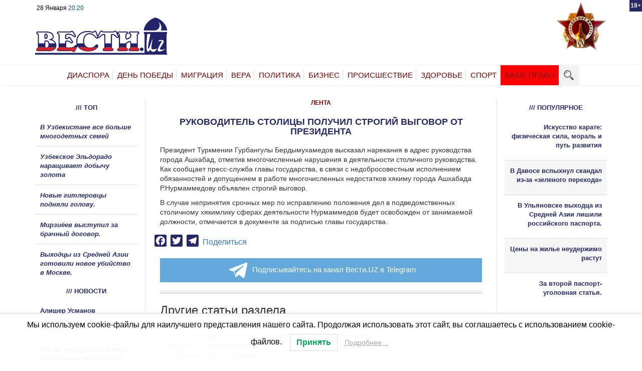

--- FILE ---
content_type: text/html; charset=UTF-8
request_url: https://vesti.uz/rukovoditel-stolitsy-poluchil-strogij-vygovor-ot-prezidenta/
body_size: 20690
content:
<!DOCTYPE html><html dir="ltr" lang="ru-RU" class="no-js"><head><meta charset="utf-8"><meta http-equiv="X-UA-Compatible" content="IE=edge"><meta name="viewport" content="width=device-width, initial-scale=1"><style type='text/css'></style><title>Новости Узбекистана, России, Казахстана, Украины, Белоруссии &#8212; Вести.UZРуководитель столицы получил строгий выговор от Президента | Новости Узбекистана, России, Казахстана, Украины, Белоруссии - Вести.UZ</title><meta name="zen-verification" content="GkhYbdJx27D1CdcVcHXsQHxZhq451qy0qP3FgKZSXTd2aJgyEXJSrx4yocJaZZTR" /><link rel="icon" href ="https://vesti.uz/wp-content/themes/vesti/favicon.svg" type= "image/svg" ><link rel="shortcut icon" href ="https://vesti.uz/wp-content/themes/vesti/favicon.svg" typ e="image/svg" > <!--[if lt IE 9]> <script src="https://oss.maxcdn.com/html5shiv/3.7.3/html5shiv.min.js"></script> <script src="https://oss.maxcdn.com/respond/1.4.2/respond.min.js"></script> <![endif]--><meta name="description" content="Президент Туркмении Гурбангулы Бердымухамедов высказал нарекания в адрес руководства города Ашхабад, отметив многочисленные нарушения в деятельности столичного руководства. Как сообщает пресс-служба главы государства, в связи с недобросовестным исполнением обязанностей и допущением в работе многочисленных недостатков хякиму города Ашхабада Р.Нурмаммедову объявлен строгий выговор. В случае непринятия срочных мер по исправлению положения дел в подведомственных столичному хякимлику" /><meta name="robots" content="max-snippet:-1, max-image-preview:large, max-video-preview:-1" /><meta name="author" content="Administrator"/><link rel="canonical" href="https://vesti.uz/rukovoditel-stolitsy-poluchil-strogij-vygovor-ot-prezidenta/" /><meta name="generator" content="All in One SEO (AIOSEO) 4.8.1.1" /> <script type="application/ld+json" class="aioseo-schema">{"@context":"https:\/\/schema.org","@graph":[{"@type":"Article","@id":"https:\/\/vesti.uz\/rukovoditel-stolitsy-poluchil-strogij-vygovor-ot-prezidenta\/#article","name":"\u0420\u0443\u043a\u043e\u0432\u043e\u0434\u0438\u0442\u0435\u043b\u044c \u0441\u0442\u043e\u043b\u0438\u0446\u044b \u043f\u043e\u043b\u0443\u0447\u0438\u043b \u0441\u0442\u0440\u043e\u0433\u0438\u0439 \u0432\u044b\u0433\u043e\u0432\u043e\u0440 \u043e\u0442 \u041f\u0440\u0435\u0437\u0438\u0434\u0435\u043d\u0442\u0430 | \u041d\u043e\u0432\u043e\u0441\u0442\u0438 \u0423\u0437\u0431\u0435\u043a\u0438\u0441\u0442\u0430\u043d\u0430, \u0420\u043e\u0441\u0441\u0438\u0438, \u041a\u0430\u0437\u0430\u0445\u0441\u0442\u0430\u043d\u0430, \u0423\u043a\u0440\u0430\u0438\u043d\u044b, \u0411\u0435\u043b\u043e\u0440\u0443\u0441\u0441\u0438\u0438 - \u0412\u0435\u0441\u0442\u0438.UZ","headline":"\u0420\u0443\u043a\u043e\u0432\u043e\u0434\u0438\u0442\u0435\u043b\u044c \u0441\u0442\u043e\u043b\u0438\u0446\u044b \u043f\u043e\u043b\u0443\u0447\u0438\u043b \u0441\u0442\u0440\u043e\u0433\u0438\u0439 \u0432\u044b\u0433\u043e\u0432\u043e\u0440 \u043e\u0442 \u041f\u0440\u0435\u0437\u0438\u0434\u0435\u043d\u0442\u0430","author":{"@id":"https:\/\/vesti.uz\/author\/vbanews\/#author"},"publisher":{"@id":"https:\/\/vesti.uz\/#organization"},"image":{"@type":"ImageObject","url":"https:\/\/vesti.uz\/wp-content\/uploads\/2020\/12\/logo.svg","@id":"https:\/\/vesti.uz\/#articleImage","width":3024,"height":847},"datePublished":"2015-01-15T12:15:38+05:00","dateModified":"2015-01-15T12:15:38+05:00","inLanguage":"ru-RU","mainEntityOfPage":{"@id":"https:\/\/vesti.uz\/rukovoditel-stolitsy-poluchil-strogij-vygovor-ot-prezidenta\/#webpage"},"isPartOf":{"@id":"https:\/\/vesti.uz\/rukovoditel-stolitsy-poluchil-strogij-vygovor-ot-prezidenta\/#webpage"},"articleSection":"\u041b\u0415\u041d\u0422\u0410"},{"@type":"BreadcrumbList","@id":"https:\/\/vesti.uz\/rukovoditel-stolitsy-poluchil-strogij-vygovor-ot-prezidenta\/#breadcrumblist","itemListElement":[{"@type":"ListItem","@id":"https:\/\/vesti.uz\/#listItem","position":1,"name":"\u0413\u043b\u0430\u0432\u043d\u0430\u044f \u0441\u0442\u0440\u0430\u043d\u0438\u0446\u0430","item":"https:\/\/vesti.uz\/","nextItem":{"@type":"ListItem","@id":"https:\/\/vesti.uz\/rukovoditel-stolitsy-poluchil-strogij-vygovor-ot-prezidenta\/#listItem","name":"\u0420\u0443\u043a\u043e\u0432\u043e\u0434\u0438\u0442\u0435\u043b\u044c \u0441\u0442\u043e\u043b\u0438\u0446\u044b \u043f\u043e\u043b\u0443\u0447\u0438\u043b \u0441\u0442\u0440\u043e\u0433\u0438\u0439 \u0432\u044b\u0433\u043e\u0432\u043e\u0440 \u043e\u0442 \u041f\u0440\u0435\u0437\u0438\u0434\u0435\u043d\u0442\u0430"}},{"@type":"ListItem","@id":"https:\/\/vesti.uz\/rukovoditel-stolitsy-poluchil-strogij-vygovor-ot-prezidenta\/#listItem","position":2,"name":"\u0420\u0443\u043a\u043e\u0432\u043e\u0434\u0438\u0442\u0435\u043b\u044c \u0441\u0442\u043e\u043b\u0438\u0446\u044b \u043f\u043e\u043b\u0443\u0447\u0438\u043b \u0441\u0442\u0440\u043e\u0433\u0438\u0439 \u0432\u044b\u0433\u043e\u0432\u043e\u0440 \u043e\u0442 \u041f\u0440\u0435\u0437\u0438\u0434\u0435\u043d\u0442\u0430","previousItem":{"@type":"ListItem","@id":"https:\/\/vesti.uz\/#listItem","name":"\u0413\u043b\u0430\u0432\u043d\u0430\u044f \u0441\u0442\u0440\u0430\u043d\u0438\u0446\u0430"}}]},{"@type":"Organization","@id":"https:\/\/vesti.uz\/#organization","name":"Vesti.UZ","url":"https:\/\/vesti.uz\/","logo":{"@type":"ImageObject","url":"https:\/\/vesti.uz\/wp-content\/uploads\/2020\/12\/logo.svg","@id":"https:\/\/vesti.uz\/rukovoditel-stolitsy-poluchil-strogij-vygovor-ot-prezidenta\/#organizationLogo","width":3024,"height":847},"image":{"@id":"https:\/\/vesti.uz\/rukovoditel-stolitsy-poluchil-strogij-vygovor-ot-prezidenta\/#organizationLogo"}},{"@type":"Person","@id":"https:\/\/vesti.uz\/author\/vbanews\/#author","url":"https:\/\/vesti.uz\/author\/vbanews\/","name":"Administrator","image":{"@type":"ImageObject","@id":"https:\/\/vesti.uz\/rukovoditel-stolitsy-poluchil-strogij-vygovor-ot-prezidenta\/#authorImage","url":"https:\/\/secure.gravatar.com\/avatar\/f57eebae0d9282e9b21d58a4364085c55a67da182b13ac4ccb896492dd9824ef?s=96&d=mm&r=g","width":96,"height":96,"caption":"Administrator"}},{"@type":"WebPage","@id":"https:\/\/vesti.uz\/rukovoditel-stolitsy-poluchil-strogij-vygovor-ot-prezidenta\/#webpage","url":"https:\/\/vesti.uz\/rukovoditel-stolitsy-poluchil-strogij-vygovor-ot-prezidenta\/","name":"\u0420\u0443\u043a\u043e\u0432\u043e\u0434\u0438\u0442\u0435\u043b\u044c \u0441\u0442\u043e\u043b\u0438\u0446\u044b \u043f\u043e\u043b\u0443\u0447\u0438\u043b \u0441\u0442\u0440\u043e\u0433\u0438\u0439 \u0432\u044b\u0433\u043e\u0432\u043e\u0440 \u043e\u0442 \u041f\u0440\u0435\u0437\u0438\u0434\u0435\u043d\u0442\u0430 | \u041d\u043e\u0432\u043e\u0441\u0442\u0438 \u0423\u0437\u0431\u0435\u043a\u0438\u0441\u0442\u0430\u043d\u0430, \u0420\u043e\u0441\u0441\u0438\u0438, \u041a\u0430\u0437\u0430\u0445\u0441\u0442\u0430\u043d\u0430, \u0423\u043a\u0440\u0430\u0438\u043d\u044b, \u0411\u0435\u043b\u043e\u0440\u0443\u0441\u0441\u0438\u0438 - \u0412\u0435\u0441\u0442\u0438.UZ","description":"\u041f\u0440\u0435\u0437\u0438\u0434\u0435\u043d\u0442 \u0422\u0443\u0440\u043a\u043c\u0435\u043d\u0438\u0438 \u0413\u0443\u0440\u0431\u0430\u043d\u0433\u0443\u043b\u044b \u0411\u0435\u0440\u0434\u044b\u043c\u0443\u0445\u0430\u043c\u0435\u0434\u043e\u0432 \u0432\u044b\u0441\u043a\u0430\u0437\u0430\u043b \u043d\u0430\u0440\u0435\u043a\u0430\u043d\u0438\u044f \u0432 \u0430\u0434\u0440\u0435\u0441 \u0440\u0443\u043a\u043e\u0432\u043e\u0434\u0441\u0442\u0432\u0430 \u0433\u043e\u0440\u043e\u0434\u0430 \u0410\u0448\u0445\u0430\u0431\u0430\u0434, \u043e\u0442\u043c\u0435\u0442\u0438\u0432 \u043c\u043d\u043e\u0433\u043e\u0447\u0438\u0441\u043b\u0435\u043d\u043d\u044b\u0435 \u043d\u0430\u0440\u0443\u0448\u0435\u043d\u0438\u044f \u0432 \u0434\u0435\u044f\u0442\u0435\u043b\u044c\u043d\u043e\u0441\u0442\u0438 \u0441\u0442\u043e\u043b\u0438\u0447\u043d\u043e\u0433\u043e \u0440\u0443\u043a\u043e\u0432\u043e\u0434\u0441\u0442\u0432\u0430. \u041a\u0430\u043a \u0441\u043e\u043e\u0431\u0449\u0430\u0435\u0442 \u043f\u0440\u0435\u0441\u0441-\u0441\u043b\u0443\u0436\u0431\u0430 \u0433\u043b\u0430\u0432\u044b \u0433\u043e\u0441\u0443\u0434\u0430\u0440\u0441\u0442\u0432\u0430, \u0432 \u0441\u0432\u044f\u0437\u0438 \u0441 \u043d\u0435\u0434\u043e\u0431\u0440\u043e\u0441\u043e\u0432\u0435\u0441\u0442\u043d\u044b\u043c \u0438\u0441\u043f\u043e\u043b\u043d\u0435\u043d\u0438\u0435\u043c \u043e\u0431\u044f\u0437\u0430\u043d\u043d\u043e\u0441\u0442\u0435\u0439 \u0438 \u0434\u043e\u043f\u0443\u0449\u0435\u043d\u0438\u0435\u043c \u0432 \u0440\u0430\u0431\u043e\u0442\u0435 \u043c\u043d\u043e\u0433\u043e\u0447\u0438\u0441\u043b\u0435\u043d\u043d\u044b\u0445 \u043d\u0435\u0434\u043e\u0441\u0442\u0430\u0442\u043a\u043e\u0432 \u0445\u044f\u043a\u0438\u043c\u0443 \u0433\u043e\u0440\u043e\u0434\u0430 \u0410\u0448\u0445\u0430\u0431\u0430\u0434\u0430 \u0420.\u041d\u0443\u0440\u043c\u0430\u043c\u043c\u0435\u0434\u043e\u0432\u0443 \u043e\u0431\u044a\u044f\u0432\u043b\u0435\u043d \u0441\u0442\u0440\u043e\u0433\u0438\u0439 \u0432\u044b\u0433\u043e\u0432\u043e\u0440. \u0412 \u0441\u043b\u0443\u0447\u0430\u0435 \u043d\u0435\u043f\u0440\u0438\u043d\u044f\u0442\u0438\u044f \u0441\u0440\u043e\u0447\u043d\u044b\u0445 \u043c\u0435\u0440 \u043f\u043e \u0438\u0441\u043f\u0440\u0430\u0432\u043b\u0435\u043d\u0438\u044e \u043f\u043e\u043b\u043e\u0436\u0435\u043d\u0438\u044f \u0434\u0435\u043b \u0432 \u043f\u043e\u0434\u0432\u0435\u0434\u043e\u043c\u0441\u0442\u0432\u0435\u043d\u043d\u044b\u0445 \u0441\u0442\u043e\u043b\u0438\u0447\u043d\u043e\u043c\u0443 \u0445\u044f\u043a\u0438\u043c\u043b\u0438\u043a\u0443","inLanguage":"ru-RU","isPartOf":{"@id":"https:\/\/vesti.uz\/#website"},"breadcrumb":{"@id":"https:\/\/vesti.uz\/rukovoditel-stolitsy-poluchil-strogij-vygovor-ot-prezidenta\/#breadcrumblist"},"author":{"@id":"https:\/\/vesti.uz\/author\/vbanews\/#author"},"creator":{"@id":"https:\/\/vesti.uz\/author\/vbanews\/#author"},"datePublished":"2015-01-15T12:15:38+05:00","dateModified":"2015-01-15T12:15:38+05:00"},{"@type":"WebSite","@id":"https:\/\/vesti.uz\/#website","url":"https:\/\/vesti.uz\/","name":"\u041d\u043e\u0432\u043e\u0441\u0442\u0438 \u0423\u0437\u0431\u0435\u043a\u0438\u0441\u0442\u0430\u043d\u0430, \u0420\u043e\u0441\u0441\u0438\u0438, \u041a\u0430\u0437\u0430\u0445\u0441\u0442\u0430\u043d\u0430, \u0423\u043a\u0440\u0430\u0438\u043d\u044b, \u0411\u0435\u043b\u043e\u0440\u0443\u0441\u0441\u0438\u0438 - \u0412\u0435\u0441\u0442\u0438.UZ","inLanguage":"ru-RU","publisher":{"@id":"https:\/\/vesti.uz\/#organization"}}]}</script> <meta property="og:title" content="Руководитель столицы получил строгий выговор от Президента"/><meta property="og:description" content="Президент Туркмении Гурбангулы Бердымухамедов высказал нарекания в адрес руководства"/><meta property="og:url" content="https://vesti.uz/rukovoditel-stolitsy-poluchil-strogij-vygovor-ot-prezidenta/"/><meta property="og:type" content="article"/><meta property="og:article:published_time" content="2015-01-15 12:15:38"/><meta property="og:article:modified_time" content="2015-01-15 12:15:38"/><meta name="twitter:card" content="summary"><meta name="twitter:title" content="Руководитель столицы получил строгий выговор от Президента"/><meta name="twitter:description" content="Президент Туркмении Гурбангулы Бердымухамедов высказал нарекания в адрес руководства"/><meta name="author" content="Administrator"/><link rel='dns-prefetch' href='//widget.retell.cc' /><link rel='dns-prefetch' href='//static.addtoany.com' /><link rel='dns-prefetch' href='//secure.gravatar.com' /><link rel='dns-prefetch' href='//stats.wp.com' /><link rel='dns-prefetch' href='//v0.wordpress.com' /><link rel="alternate" type="application/rss+xml" title="Новости Узбекистана, России, Казахстана, Украины, Белоруссии - Вести.UZ &raquo; Лента комментариев к &laquo;Руководитель столицы получил строгий выговор от Президента&raquo;" href="https://vesti.uz/rukovoditel-stolitsy-poluchil-strogij-vygovor-ot-prezidenta/feed/" /><link rel="alternate" title="oEmbed (JSON)" type="application/json+oembed" href="https://vesti.uz/wp-json/oembed/1.0/embed?url=https%3A%2F%2Fvesti.uz%2Frukovoditel-stolitsy-poluchil-strogij-vygovor-ot-prezidenta%2F" /><link rel="alternate" title="oEmbed (XML)" type="text/xml+oembed" href="https://vesti.uz/wp-json/oembed/1.0/embed?url=https%3A%2F%2Fvesti.uz%2Frukovoditel-stolitsy-poluchil-strogij-vygovor-ot-prezidenta%2F&#038;format=xml" /> <script id="vesti-ready">window.advanced_ads_ready=function(e,a){a=a||"complete";var d=function(e){return"interactive"===a?"loading"!==e:"complete"===e};d(document.readyState)?e():document.addEventListener("readystatechange",(function(a){d(a.target.readyState)&&e()}),{once:"interactive"===a})},window.advanced_ads_ready_queue=window.advanced_ads_ready_queue||[];</script> <style id='wp-img-auto-sizes-contain-inline-css' type='text/css'>img:is([sizes=auto i],[sizes^="auto," i]){contain-intrinsic-size:3000px 1500px}
/*# sourceURL=wp-img-auto-sizes-contain-inline-css */</style><style id='wp-block-library-inline-css' type='text/css'>:root{--wp-block-synced-color:#7a00df;--wp-block-synced-color--rgb:122,0,223;--wp-bound-block-color:var(--wp-block-synced-color);--wp-editor-canvas-background:#ddd;--wp-admin-theme-color:#007cba;--wp-admin-theme-color--rgb:0,124,186;--wp-admin-theme-color-darker-10:#006ba1;--wp-admin-theme-color-darker-10--rgb:0,107,160.5;--wp-admin-theme-color-darker-20:#005a87;--wp-admin-theme-color-darker-20--rgb:0,90,135;--wp-admin-border-width-focus:2px}@media (min-resolution:192dpi){:root{--wp-admin-border-width-focus:1.5px}}.wp-element-button{cursor:pointer}:root .has-very-light-gray-background-color{background-color:#eee}:root .has-very-dark-gray-background-color{background-color:#313131}:root .has-very-light-gray-color{color:#eee}:root .has-very-dark-gray-color{color:#313131}:root .has-vivid-green-cyan-to-vivid-cyan-blue-gradient-background{background:linear-gradient(135deg,#00d084,#0693e3)}:root .has-purple-crush-gradient-background{background:linear-gradient(135deg,#34e2e4,#4721fb 50%,#ab1dfe)}:root .has-hazy-dawn-gradient-background{background:linear-gradient(135deg,#faaca8,#dad0ec)}:root .has-subdued-olive-gradient-background{background:linear-gradient(135deg,#fafae1,#67a671)}:root .has-atomic-cream-gradient-background{background:linear-gradient(135deg,#fdd79a,#004a59)}:root .has-nightshade-gradient-background{background:linear-gradient(135deg,#330968,#31cdcf)}:root .has-midnight-gradient-background{background:linear-gradient(135deg,#020381,#2874fc)}:root{--wp--preset--font-size--normal:16px;--wp--preset--font-size--huge:42px}.has-regular-font-size{font-size:1em}.has-larger-font-size{font-size:2.625em}.has-normal-font-size{font-size:var(--wp--preset--font-size--normal)}.has-huge-font-size{font-size:var(--wp--preset--font-size--huge)}.has-text-align-center{text-align:center}.has-text-align-left{text-align:left}.has-text-align-right{text-align:right}.has-fit-text{white-space:nowrap!important}#end-resizable-editor-section{display:none}.aligncenter{clear:both}.items-justified-left{justify-content:flex-start}.items-justified-center{justify-content:center}.items-justified-right{justify-content:flex-end}.items-justified-space-between{justify-content:space-between}.screen-reader-text{border:0;clip-path:inset(50%);height:1px;margin:-1px;overflow:hidden;padding:0;position:absolute;width:1px;word-wrap:normal!important}.screen-reader-text:focus{background-color:#ddd;clip-path:none;color:#444;display:block;font-size:1em;height:auto;left:5px;line-height:normal;padding:15px 23px 14px;text-decoration:none;top:5px;width:auto;z-index:100000}html :where(.has-border-color){border-style:solid}html :where([style*=border-top-color]){border-top-style:solid}html :where([style*=border-right-color]){border-right-style:solid}html :where([style*=border-bottom-color]){border-bottom-style:solid}html :where([style*=border-left-color]){border-left-style:solid}html :where([style*=border-width]){border-style:solid}html :where([style*=border-top-width]){border-top-style:solid}html :where([style*=border-right-width]){border-right-style:solid}html :where([style*=border-bottom-width]){border-bottom-style:solid}html :where([style*=border-left-width]){border-left-style:solid}html :where(img[class*=wp-image-]){height:auto;max-width:100%}:where(figure){margin:0 0 1em}html :where(.is-position-sticky){--wp-admin--admin-bar--position-offset:var(--wp-admin--admin-bar--height,0px)}@media screen and (max-width:600px){html :where(.is-position-sticky){--wp-admin--admin-bar--position-offset:0px}}

/*# sourceURL=wp-block-library-inline-css */</style><style id='global-styles-inline-css' type='text/css'>:root{--wp--preset--aspect-ratio--square: 1;--wp--preset--aspect-ratio--4-3: 4/3;--wp--preset--aspect-ratio--3-4: 3/4;--wp--preset--aspect-ratio--3-2: 3/2;--wp--preset--aspect-ratio--2-3: 2/3;--wp--preset--aspect-ratio--16-9: 16/9;--wp--preset--aspect-ratio--9-16: 9/16;--wp--preset--color--black: #000000;--wp--preset--color--cyan-bluish-gray: #abb8c3;--wp--preset--color--white: #ffffff;--wp--preset--color--pale-pink: #f78da7;--wp--preset--color--vivid-red: #cf2e2e;--wp--preset--color--luminous-vivid-orange: #ff6900;--wp--preset--color--luminous-vivid-amber: #fcb900;--wp--preset--color--light-green-cyan: #7bdcb5;--wp--preset--color--vivid-green-cyan: #00d084;--wp--preset--color--pale-cyan-blue: #8ed1fc;--wp--preset--color--vivid-cyan-blue: #0693e3;--wp--preset--color--vivid-purple: #9b51e0;--wp--preset--gradient--vivid-cyan-blue-to-vivid-purple: linear-gradient(135deg,rgb(6,147,227) 0%,rgb(155,81,224) 100%);--wp--preset--gradient--light-green-cyan-to-vivid-green-cyan: linear-gradient(135deg,rgb(122,220,180) 0%,rgb(0,208,130) 100%);--wp--preset--gradient--luminous-vivid-amber-to-luminous-vivid-orange: linear-gradient(135deg,rgb(252,185,0) 0%,rgb(255,105,0) 100%);--wp--preset--gradient--luminous-vivid-orange-to-vivid-red: linear-gradient(135deg,rgb(255,105,0) 0%,rgb(207,46,46) 100%);--wp--preset--gradient--very-light-gray-to-cyan-bluish-gray: linear-gradient(135deg,rgb(238,238,238) 0%,rgb(169,184,195) 100%);--wp--preset--gradient--cool-to-warm-spectrum: linear-gradient(135deg,rgb(74,234,220) 0%,rgb(151,120,209) 20%,rgb(207,42,186) 40%,rgb(238,44,130) 60%,rgb(251,105,98) 80%,rgb(254,248,76) 100%);--wp--preset--gradient--blush-light-purple: linear-gradient(135deg,rgb(255,206,236) 0%,rgb(152,150,240) 100%);--wp--preset--gradient--blush-bordeaux: linear-gradient(135deg,rgb(254,205,165) 0%,rgb(254,45,45) 50%,rgb(107,0,62) 100%);--wp--preset--gradient--luminous-dusk: linear-gradient(135deg,rgb(255,203,112) 0%,rgb(199,81,192) 50%,rgb(65,88,208) 100%);--wp--preset--gradient--pale-ocean: linear-gradient(135deg,rgb(255,245,203) 0%,rgb(182,227,212) 50%,rgb(51,167,181) 100%);--wp--preset--gradient--electric-grass: linear-gradient(135deg,rgb(202,248,128) 0%,rgb(113,206,126) 100%);--wp--preset--gradient--midnight: linear-gradient(135deg,rgb(2,3,129) 0%,rgb(40,116,252) 100%);--wp--preset--font-size--small: 13px;--wp--preset--font-size--medium: 20px;--wp--preset--font-size--large: 36px;--wp--preset--font-size--x-large: 42px;--wp--preset--spacing--20: 0.44rem;--wp--preset--spacing--30: 0.67rem;--wp--preset--spacing--40: 1rem;--wp--preset--spacing--50: 1.5rem;--wp--preset--spacing--60: 2.25rem;--wp--preset--spacing--70: 3.38rem;--wp--preset--spacing--80: 5.06rem;--wp--preset--shadow--natural: 6px 6px 9px rgba(0, 0, 0, 0.2);--wp--preset--shadow--deep: 12px 12px 50px rgba(0, 0, 0, 0.4);--wp--preset--shadow--sharp: 6px 6px 0px rgba(0, 0, 0, 0.2);--wp--preset--shadow--outlined: 6px 6px 0px -3px rgb(255, 255, 255), 6px 6px rgb(0, 0, 0);--wp--preset--shadow--crisp: 6px 6px 0px rgb(0, 0, 0);}:where(.is-layout-flex){gap: 0.5em;}:where(.is-layout-grid){gap: 0.5em;}body .is-layout-flex{display: flex;}.is-layout-flex{flex-wrap: wrap;align-items: center;}.is-layout-flex > :is(*, div){margin: 0;}body .is-layout-grid{display: grid;}.is-layout-grid > :is(*, div){margin: 0;}:where(.wp-block-columns.is-layout-flex){gap: 2em;}:where(.wp-block-columns.is-layout-grid){gap: 2em;}:where(.wp-block-post-template.is-layout-flex){gap: 1.25em;}:where(.wp-block-post-template.is-layout-grid){gap: 1.25em;}.has-black-color{color: var(--wp--preset--color--black) !important;}.has-cyan-bluish-gray-color{color: var(--wp--preset--color--cyan-bluish-gray) !important;}.has-white-color{color: var(--wp--preset--color--white) !important;}.has-pale-pink-color{color: var(--wp--preset--color--pale-pink) !important;}.has-vivid-red-color{color: var(--wp--preset--color--vivid-red) !important;}.has-luminous-vivid-orange-color{color: var(--wp--preset--color--luminous-vivid-orange) !important;}.has-luminous-vivid-amber-color{color: var(--wp--preset--color--luminous-vivid-amber) !important;}.has-light-green-cyan-color{color: var(--wp--preset--color--light-green-cyan) !important;}.has-vivid-green-cyan-color{color: var(--wp--preset--color--vivid-green-cyan) !important;}.has-pale-cyan-blue-color{color: var(--wp--preset--color--pale-cyan-blue) !important;}.has-vivid-cyan-blue-color{color: var(--wp--preset--color--vivid-cyan-blue) !important;}.has-vivid-purple-color{color: var(--wp--preset--color--vivid-purple) !important;}.has-black-background-color{background-color: var(--wp--preset--color--black) !important;}.has-cyan-bluish-gray-background-color{background-color: var(--wp--preset--color--cyan-bluish-gray) !important;}.has-white-background-color{background-color: var(--wp--preset--color--white) !important;}.has-pale-pink-background-color{background-color: var(--wp--preset--color--pale-pink) !important;}.has-vivid-red-background-color{background-color: var(--wp--preset--color--vivid-red) !important;}.has-luminous-vivid-orange-background-color{background-color: var(--wp--preset--color--luminous-vivid-orange) !important;}.has-luminous-vivid-amber-background-color{background-color: var(--wp--preset--color--luminous-vivid-amber) !important;}.has-light-green-cyan-background-color{background-color: var(--wp--preset--color--light-green-cyan) !important;}.has-vivid-green-cyan-background-color{background-color: var(--wp--preset--color--vivid-green-cyan) !important;}.has-pale-cyan-blue-background-color{background-color: var(--wp--preset--color--pale-cyan-blue) !important;}.has-vivid-cyan-blue-background-color{background-color: var(--wp--preset--color--vivid-cyan-blue) !important;}.has-vivid-purple-background-color{background-color: var(--wp--preset--color--vivid-purple) !important;}.has-black-border-color{border-color: var(--wp--preset--color--black) !important;}.has-cyan-bluish-gray-border-color{border-color: var(--wp--preset--color--cyan-bluish-gray) !important;}.has-white-border-color{border-color: var(--wp--preset--color--white) !important;}.has-pale-pink-border-color{border-color: var(--wp--preset--color--pale-pink) !important;}.has-vivid-red-border-color{border-color: var(--wp--preset--color--vivid-red) !important;}.has-luminous-vivid-orange-border-color{border-color: var(--wp--preset--color--luminous-vivid-orange) !important;}.has-luminous-vivid-amber-border-color{border-color: var(--wp--preset--color--luminous-vivid-amber) !important;}.has-light-green-cyan-border-color{border-color: var(--wp--preset--color--light-green-cyan) !important;}.has-vivid-green-cyan-border-color{border-color: var(--wp--preset--color--vivid-green-cyan) !important;}.has-pale-cyan-blue-border-color{border-color: var(--wp--preset--color--pale-cyan-blue) !important;}.has-vivid-cyan-blue-border-color{border-color: var(--wp--preset--color--vivid-cyan-blue) !important;}.has-vivid-purple-border-color{border-color: var(--wp--preset--color--vivid-purple) !important;}.has-vivid-cyan-blue-to-vivid-purple-gradient-background{background: var(--wp--preset--gradient--vivid-cyan-blue-to-vivid-purple) !important;}.has-light-green-cyan-to-vivid-green-cyan-gradient-background{background: var(--wp--preset--gradient--light-green-cyan-to-vivid-green-cyan) !important;}.has-luminous-vivid-amber-to-luminous-vivid-orange-gradient-background{background: var(--wp--preset--gradient--luminous-vivid-amber-to-luminous-vivid-orange) !important;}.has-luminous-vivid-orange-to-vivid-red-gradient-background{background: var(--wp--preset--gradient--luminous-vivid-orange-to-vivid-red) !important;}.has-very-light-gray-to-cyan-bluish-gray-gradient-background{background: var(--wp--preset--gradient--very-light-gray-to-cyan-bluish-gray) !important;}.has-cool-to-warm-spectrum-gradient-background{background: var(--wp--preset--gradient--cool-to-warm-spectrum) !important;}.has-blush-light-purple-gradient-background{background: var(--wp--preset--gradient--blush-light-purple) !important;}.has-blush-bordeaux-gradient-background{background: var(--wp--preset--gradient--blush-bordeaux) !important;}.has-luminous-dusk-gradient-background{background: var(--wp--preset--gradient--luminous-dusk) !important;}.has-pale-ocean-gradient-background{background: var(--wp--preset--gradient--pale-ocean) !important;}.has-electric-grass-gradient-background{background: var(--wp--preset--gradient--electric-grass) !important;}.has-midnight-gradient-background{background: var(--wp--preset--gradient--midnight) !important;}.has-small-font-size{font-size: var(--wp--preset--font-size--small) !important;}.has-medium-font-size{font-size: var(--wp--preset--font-size--medium) !important;}.has-large-font-size{font-size: var(--wp--preset--font-size--large) !important;}.has-x-large-font-size{font-size: var(--wp--preset--font-size--x-large) !important;}
/*# sourceURL=global-styles-inline-css */</style><style id='classic-theme-styles-inline-css' type='text/css'>/*! This file is auto-generated */
.wp-block-button__link{color:#fff;background-color:#32373c;border-radius:9999px;box-shadow:none;text-decoration:none;padding:calc(.667em + 2px) calc(1.333em + 2px);font-size:1.125em}.wp-block-file__button{background:#32373c;color:#fff;text-decoration:none}
/*# sourceURL=/wp-includes/css/classic-themes.min.css */</style><link rel='stylesheet' id='unslider-css-css' href='https://vesti.uz/wp-content/cache/wmac/css/wmac_single_8aebb373abf3d16664650e82baec759c.css' type='text/css' media='all' /><link rel='stylesheet' id='slider-css-css' href='https://vesti.uz/wp-content/cache/wmac/css/wmac_single_1b7dd749175cd6ce4030fdde90f9e043.css' type='text/css' media='all' /><link rel='stylesheet' id='wp-polls-css' href='https://vesti.uz/wp-content/cache/wmac/css/wmac_single_e619fed4db9cedec2065f006d5b63713.css' type='text/css' media='all' /><style id='wp-polls-inline-css' type='text/css'>.wp-polls .pollbar {
	margin: 1px;
	font-size: 6px;
	line-height: 8px;
	height: 8px;
	background-image: url('https://vesti.uz/wp-content/plugins/wp-polls/images/default/pollbg.gif');
	border: 1px solid #c8c8c8;
}

/*# sourceURL=wp-polls-inline-css */</style><link rel='stylesheet' id='lwpcng-main-css' href='https://vesti.uz/wp-content/plugins/luckywp-cookie-notice-gdpr/front/assets/main.min.css' type='text/css' media='all' /><link rel='stylesheet' id='style-css-css' href='https://vesti.uz/wp-content/cache/wmac/css/wmac_single_b39d3443af8186ecd0de6fa55b8471e0.css' type='text/css' media='all' /><link rel='stylesheet' id='responsive-css-css' href='https://vesti.uz/wp-content/cache/wmac/css/wmac_single_29c0b564f744ac5685ecfe6804117a52.css' type='text/css' media='all' /><link rel='stylesheet' id='taxopress-frontend-css-css' href='https://vesti.uz/wp-content/cache/wmac/css/wmac_single_e785594fd2d383c248a36665a319e401.css' type='text/css' media='all' /><link rel='stylesheet' id='addtoany-css' href='https://vesti.uz/wp-content/plugins/add-to-any/addtoany.min.css' type='text/css' media='all' /> <script type="text/javascript" src="https://widget.retell.cc/js/common.min.js?ver=6f2a30834cfcbc13d449e8976793a190" id="js-file-js"></script> <script type="text/javascript" id="addtoany-core-js-before">window.a2a_config=window.a2a_config||{};a2a_config.callbacks=[];a2a_config.overlays=[];a2a_config.templates={};a2a_localize = {
	Share: "Отправить",
	Save: "Сохранить",
	Subscribe: "Подписаться",
	Email: "E-mail",
	Bookmark: "В закладки!",
	ShowAll: "Показать все",
	ShowLess: "Показать остальное",
	FindServices: "Найти сервис(ы)",
	FindAnyServiceToAddTo: "Найти сервис и добавить",
	PoweredBy: "Работает на",
	ShareViaEmail: "Поделиться по электронной почте",
	SubscribeViaEmail: "Подписаться по электронной почте",
	BookmarkInYourBrowser: "Добавить в закладки",
	BookmarkInstructions: "Нажмите Ctrl+D или \u2318+D, чтобы добавить страницу в закладки",
	AddToYourFavorites: "Добавить в Избранное",
	SendFromWebOrProgram: "Отправлять с любого email-адреса или email-программы",
	EmailProgram: "Почтовая программа",
	More: "Подробнее&#8230;",
	ThanksForSharing: "Спасибо, что поделились!",
	ThanksForFollowing: "Спасибо за подписку!"
};

a2a_config.icon_color="#272867,#ffffff";

//# sourceURL=addtoany-core-js-before</script> <script type="text/javascript" defer src="https://static.addtoany.com/menu/page.js" id="addtoany-core-js"></script> <script type="text/javascript" src="https://vesti.uz/wp-includes/js/jquery/jquery.min.js?ver=3.7.1" id="jquery-core-js"></script> <script type="text/javascript" src="https://vesti.uz/wp-includes/js/jquery/jquery-migrate.min.js?ver=3.4.1" id="jquery-migrate-js"></script> <script type="text/javascript" defer src="https://vesti.uz/wp-content/plugins/add-to-any/addtoany.min.js?ver=1.1" id="addtoany-jquery-js"></script> <script type="text/javascript" src="https://vesti.uz/wp-content/cache/wmac/js/wmac_single_2e5a829118008de81eb3ad817fc8e1e7.js?ver=100.4.6" id="unslider-js-js"></script> <script type="text/javascript" src="https://vesti.uz/wp-content/cache/wmac/js/wmac_single_f093ef5c11bad365deae3d8205d4f1c0.js?ver=100.4.6" id="unslider-move-js-js"></script> <script type="text/javascript" src="https://vesti.uz/wp-content/cache/wmac/js/wmac_single_8454c792d265671d1ef3a8f28ecbdc3e.js?ver=100.4.6" id="unslider-swipe-js-js"></script> <script type="text/javascript" id="advanced-ads-advanced-js-js-extra">var advads_options = {"blog_id":"1","privacy":{"enabled":false,"state":"not_needed"}};
//# sourceURL=advanced-ads-advanced-js-js-extra</script> <script type="text/javascript" src="https://vesti.uz/wp-content/cache/wmac/js/wmac_single_19475ac7d74198a94c98617ff64b23df.js?ver=1.56.0" id="advanced-ads-advanced-js-js"></script> <script type="text/javascript" id="advanced-ads-responsive-js-extra">var advanced_ads_responsive = {"reload_on_resize":"0"};
//# sourceURL=advanced-ads-responsive-js-extra</script> <script type="text/javascript" src="https://vesti.uz/wp-content/cache/wmac/js/wmac_single_18b77da6c619b46c6d26ff5cb8ed63a5.js?ver=100.9" id="advanced-ads-responsive-js"></script> <script type="text/javascript" src="https://vesti.uz/wp-content/plugins/luckywp-cookie-notice-gdpr/front/assets/main.min.js?ver=1.2.1" id="lwpcng-main-js"></script> <script type="text/javascript" src="https://vesti.uz/wp-content/cache/wmac/js/wmac_single_4fefad9146c6f829cf3d56d26f4491e6.js?ver=200.8" id="advanced-ds-pro/front-js"></script> <script type="text/javascript" src="https://vesti.uz/wp-content/cache/wmac/js/wmac_single_8fa2b9763d58f6cffcb0218dcc145b02.js?ver=3.33.0" id="taxopress-frontend-js-js"></script> <script type="text/javascript" id="advanced-ads-pro/cache_busting-js-extra">var advanced_ads_pro_ajax_object = {"ajax_url":"https://vesti.uz/wp-admin/admin-ajax.php","lazy_load_module_enabled":"","lazy_load":{"default_offset":0,"offsets":[]},"moveintohidden":""};
//# sourceURL=advanced-ads-pro%2Fcache_busting-js-extra</script> <script type="text/javascript" src="https://vesti.uz/wp-content/cache/wmac/js/wmac_single_39273565ba0f0ad0fc6dc3ac7a2067d6.js?ver=200.8" id="advanced-ads-pro/cache_busting-js"></script> <link rel="https://api.w.org/" href="https://vesti.uz/wp-json/" /><link rel="alternate" title="JSON" type="application/json" href="https://vesti.uz/wp-json/wp/v2/posts/19649" /><style>img#wpstats{display:none}</style> <script>advads_items = { conditions: {}, display_callbacks: {}, display_effect_callbacks: {}, hide_callbacks: {}, backgrounds: {}, effect_durations: {}, close_functions: {}, showed: [] };</script><style type="text/css" id="vesti-layer-custom-css"></style><script type="text/javascript">var advadsCfpQueue = [];
		var advadsCfpAd = function( adID ){
			if ( 'undefined' == typeof advadsProCfp ) { advadsCfpQueue.push( adID ) } else { advadsProCfp.addElement( adID ) }
		};</script> <script  async src="https://pagead2.googlesyndication.com/pagead/js/adsbygoogle.js?client=ca-pub-6495121950374945" crossorigin="anonymous"></script> <style type="text/css" id="wp-custom-css">#menu-item-81818 {background:red;}</style></head><body class="wp-singular post-template-default single single-post postid-19649 single-format-standard wp-theme-vesti aa-prefix-vesti-"> <script type="text/javascript">(function (w, d, c) {

(w[c] = w[c] || []).push(function () {

try {

w.statmedia = new StatMedia({ 'id': 50212 });

} catch ( e ) {}

});

var p = d.createElement('script');

p.type = 'text/javascript';

p.async = true;

p.src = 'https://stat.media/sm.js';

var s = d.getElementsByTagName('script')[0];

s.parentNode.insertBefore(p, s);

})(window, document, '__statmedia_callbacks');</script> <header class="header"> <span class="age">18+</span><div class="container"><div class="top"><div class="row"><div class="col-md-3 col-xs-6 logo-container"><div class="date">28 Января <span>20:20</span></div> <a class="logo" href="https://vesti.uz"><img src="https://vesti.uz/wp-content/uploads/2020/12/logo.svg" alt="Вести.UZ Новости стран СНГ"></a> <img style="width: 0px;" src="https://vesti.uz/wp-content/uploads/fonvesti.jpg" alt="Вести.UZ | Новости Узбекистан, Россия, Казахстан, Украина, Беларусь"></div><div class="col-md-7 visible-md visible-lg banner"><div id="yandex_rtb_R-A-87038-3"></div> <script type="text/javascript">(function(w, d, n, s, t) {
        w[n] = w[n] || [];
        w[n].push(function() {
            Ya.Context.AdvManager.render({
                blockId: "R-A-87038-3",
                renderTo: "yandex_rtb_R-A-87038-3",
                async: true
            });
        });
        t = d.getElementsByTagName("script")[0];
        s = d.createElement("script");
        s.type = "text/javascript";
        s.src = "//an.yandex.ru/system/context.js";
        s.async = true;
        t.parentNode.insertBefore(s, t);
    })(this, this.document, "yandexContextAsyncCallbacks");</script></div><div class="col-md-2 col-xs-6 link"><a href="/vesti-uz"><img src="https://vesti.uz/wp-content/uploads/2021/02/star2.png" alt="Вести.UZ"></a></div></div></div></div><nav class="navbar"><div class="container"><div class="navbar-header"> <button type="button" class="navbar-toggle collapsed" data-toggle="collapse" data-target="#navbar" aria-expanded="false" aria-controls="navbar"> <span class="sr-only">Toggle navigation</span> <span class="icon-bar"></span> <span class="icon-bar"></span> <span class="icon-bar"></span> </button><div class="search visible-xs visible-sm"><form action="https://vesti.uz" method="get"> <input placeholder="Поиск..." id="result" name="s" type="text" value=""> <input type="submit" value=""> <span id="send"></span></form></div></div><div id="navbar" class="collapse navbar-collapse"><div class="contain"><ul id = "menu-glavnoe-menyu" class = "nav navbar-nav"><li id="menu-item-34828" class="menu-item menu-item-type-taxonomy menu-item-object-category menu-item-34828"><a href="https://vesti.uz/category/news/diaspora/">Диаспора</a></li><li id="menu-item-34829" class="menu-item menu-item-type-taxonomy menu-item-object-category menu-item-34829"><a href="https://vesti.uz/category/news/victoryday/">День Победы</a></li><li id="menu-item-34830" class="menu-item menu-item-type-taxonomy menu-item-object-category menu-item-34830"><a href="https://vesti.uz/category/news/migration/">Миграция</a></li><li id="menu-item-34831" class="menu-item menu-item-type-taxonomy menu-item-object-category menu-item-34831"><a href="https://vesti.uz/category/news/faith/">Вера</a></li><li id="menu-item-34832" class="menu-item menu-item-type-taxonomy menu-item-object-category menu-item-34832"><a href="https://vesti.uz/category/news/politics/">Политика</a></li><li id="menu-item-34833" class="menu-item menu-item-type-taxonomy menu-item-object-category menu-item-34833"><a href="https://vesti.uz/category/news/business/">Бизнес</a></li><li id="menu-item-34834" class="menu-item menu-item-type-taxonomy menu-item-object-category menu-item-34834"><a href="https://vesti.uz/category/news/proishestviya/">Происшествие</a></li><li id="menu-item-34835" class="menu-item menu-item-type-taxonomy menu-item-object-category menu-item-34835"><a href="https://vesti.uz/category/news/zdorovie/">Здоровье</a></li><li id="menu-item-34836" class="menu-item menu-item-type-taxonomy menu-item-object-category menu-item-34836"><a href="https://vesti.uz/category/news/sport/">Спорт</a></li><li id="menu-item-81818" class="menu-item menu-item-type-custom menu-item-object-custom menu-item-81818"><a href="http://pravouz.com/">Ваше право</a></li></ul><div class="search"><form action="https://vesti.uz" method="get"> <input placeholder="Поиск..." id="result" name="s" type="text" value=""> <input type="submit" value=""> <span id="send"></span></form></div></div></div></div></nav></header><div class="content"><div class="container"><div class="row"><div class="col-md-6 col-md-push-3 content-center"><div class="post-inner"><div class="custom"><div class="row"><div class="hidden-xs col-sm-4 left"></div><div class="col-sm-4 center"> <a href="/category/lenta">ЛЕНТА</a></div><div class="hidden-xs col-sm-4 right"></div></div></div><div class="visible-xs visible-sm news"><div id="yandex_rtb_R-A-87038-6"></div> <script type="text/javascript">(function(w, d, n, s, t) {
        w[n] = w[n] || [];
        w[n].push(function() {
            Ya.Context.AdvManager.render({
                blockId: "R-A-87038-6",
                renderTo: "yandex_rtb_R-A-87038-6",
                async: true
            });
        });
        t = d.getElementsByTagName("script")[0];
        s = d.createElement("script");
        s.type = "text/javascript";
        s.src = "//an.yandex.ru/system/context.js";
        s.async = true;
        t.parentNode.insertBefore(s, t);
    })(this, this.document, "yandexContextAsyncCallbacks");</script> </div><h1 class="line title w-line"><span>Руководитель столицы получил строгий выговор от Президента</span></h1><div class="text"> <script data-voiced='player'>Retell.init({
           url: 'https://vesti.uz/rukovoditel-stolitsy-poluchil-strogij-vygovor-ot-prezidenta/'
      })</script><p><span style="font-family: Arial, sans-serif;"><span style="font-family: Arial, sans-serif;">Президент Туркмении Гурбангулы Бердымухамедов высказал нарекания в адрес руководства города Ашхабад, отметив многочисленные нарушения в деятельности столичного руководства.</span></span> <span id="more-19649"></span> <br /> <span style="font-family: Arial, sans-serif;">Как сообщает пресс-служба главы государства, в связи с недобросовестным исполнением обязанностей и допущением в работе многочисленных недостатков хякиму города Ашхабада Р.Нурмаммедову объявлен строгий выговор.</span></p><p> <span style="font-family: Arial, sans-serif;">В случае непринятия срочных мер по исправлению положения дел в подведомственных столичному хякимлику сферах деятельности Нурмаммедов будет освобожден от занимаемой должности, отмечается в документе за подписью главы государства.</span></p><div class="addtoany_share_save_container addtoany_content addtoany_content_bottom"><div class="a2a_kit a2a_kit_size_24 addtoany_list" data-a2a-url="https://vesti.uz/rukovoditel-stolitsy-poluchil-strogij-vygovor-ot-prezidenta/" data-a2a-title="Руководитель столицы получил строгий выговор от Президента"><a class="a2a_button_facebook" href="https://www.addtoany.com/add_to/facebook?linkurl=https%3A%2F%2Fvesti.uz%2Frukovoditel-stolitsy-poluchil-strogij-vygovor-ot-prezidenta%2F&amp;linkname=%D0%A0%D1%83%D0%BA%D0%BE%D0%B2%D0%BE%D0%B4%D0%B8%D1%82%D0%B5%D0%BB%D1%8C%20%D1%81%D1%82%D0%BE%D0%BB%D0%B8%D1%86%D1%8B%20%D0%BF%D0%BE%D0%BB%D1%83%D1%87%D0%B8%D0%BB%20%D1%81%D1%82%D1%80%D0%BE%D0%B3%D0%B8%D0%B9%20%D0%B2%D1%8B%D0%B3%D0%BE%D0%B2%D0%BE%D1%80%20%D0%BE%D1%82%20%D0%9F%D1%80%D0%B5%D0%B7%D0%B8%D0%B4%D0%B5%D0%BD%D1%82%D0%B0" title="Facebook" rel="nofollow noopener" target="_blank"></a><a class="a2a_button_twitter" href="https://www.addtoany.com/add_to/twitter?linkurl=https%3A%2F%2Fvesti.uz%2Frukovoditel-stolitsy-poluchil-strogij-vygovor-ot-prezidenta%2F&amp;linkname=%D0%A0%D1%83%D0%BA%D0%BE%D0%B2%D0%BE%D0%B4%D0%B8%D1%82%D0%B5%D0%BB%D1%8C%20%D1%81%D1%82%D0%BE%D0%BB%D0%B8%D1%86%D1%8B%20%D0%BF%D0%BE%D0%BB%D1%83%D1%87%D0%B8%D0%BB%20%D1%81%D1%82%D1%80%D0%BE%D0%B3%D0%B8%D0%B9%20%D0%B2%D1%8B%D0%B3%D0%BE%D0%B2%D0%BE%D1%80%20%D0%BE%D1%82%20%D0%9F%D1%80%D0%B5%D0%B7%D0%B8%D0%B4%D0%B5%D0%BD%D1%82%D0%B0" title="Twitter" rel="nofollow noopener" target="_blank"></a><a class="a2a_button_telegram" href="https://www.addtoany.com/add_to/telegram?linkurl=https%3A%2F%2Fvesti.uz%2Frukovoditel-stolitsy-poluchil-strogij-vygovor-ot-prezidenta%2F&amp;linkname=%D0%A0%D1%83%D0%BA%D0%BE%D0%B2%D0%BE%D0%B4%D0%B8%D1%82%D0%B5%D0%BB%D1%8C%20%D1%81%D1%82%D0%BE%D0%BB%D0%B8%D1%86%D1%8B%20%D0%BF%D0%BE%D0%BB%D1%83%D1%87%D0%B8%D0%BB%20%D1%81%D1%82%D1%80%D0%BE%D0%B3%D0%B8%D0%B9%20%D0%B2%D1%8B%D0%B3%D0%BE%D0%B2%D0%BE%D1%80%20%D0%BE%D1%82%20%D0%9F%D1%80%D0%B5%D0%B7%D0%B8%D0%B4%D0%B5%D0%BD%D1%82%D0%B0" title="Telegram" rel="nofollow noopener" target="_blank"></a><a class="a2a_dd addtoany_no_icon addtoany_share_save addtoany_share" href="https://www.addtoany.com/share">Поделиться</a></div></div></div> <a href="https://t.me/vestiuz"><div id="telegram"><img src="/wp-content/uploads/telegram.png" alt="Telegram Вести.UZ"/> <span id="tt">Подписывайтесь на канал Вести.UZ в Telegram</span></div></a><div style="margin:0 auto;text-align:center;clear:both;"><div id="yandex_rtb_R-A-87038-2"></div> <script type="text/javascript">(function(w, d, n, s, t) {
        w[n] = w[n] || [];
        w[n].push(function() {
            Ya.Context.AdvManager.render({
                blockId: "R-A-87038-2",
                renderTo: "yandex_rtb_R-A-87038-2",
                async: true
            });
        });
        t = d.getElementsByTagName("script")[0];
        s = d.createElement("script");
        s.type = "text/javascript";
        s.src = "//an.yandex.ru/system/context.js";
        s.async = true;
        t.parentNode.insertBefore(s, t);
    })(this, this.document, "yandexContextAsyncCallbacks");</script> <div class="visible-xs visible-sm news"> <script async src="https://nqohup.com/n1k7l1291/vil0pm3y0hq8/867vqu687kpya2k3.php"></script> <div data-la-block="a64e7d0e-ec5c-43ed-85ac-2702ba506f63"></div></div>  <script async src="https://jsn.24smi.net/smi.js"></script> <div class="smi24__informer smi24__auto" data-smi-blockid="14243"></div> <script>(window.smiq = window.smiq || []).push({});</script> </div><div class="soc-share"></div></div><div class="related_posts"><h3>Другие статьи раздела</h3><ul class="list-unstyled"><li><a href="https://vesti.uz/alisher-usmanov-razoblachil-lozh-navalnogo/" rel="bookmark" title="Алишер Усманов разоблачил ложь Навального">Алишер Усманов разоблачил ложь Навального</a></li><li><a href="https://vesti.uz/kak-ne-zabluditsja-v-mire-sportivnyh-prognozov-i-kapperov/" rel="bookmark" title="Как не заблудиться в мире спортивных прогнозов и капперов">Как не заблудиться в мире спортивных прогнозов и капперов</a></li><li><a href="https://vesti.uz/uzbekskij-parlamentarij-obvinil-sssr-v-bednosti/" rel="bookmark" title="Узбекский парламентарий обвинил СССР в бедности">Узбекский парламентарий обвинил СССР в бедности</a></li><li><a href="https://vesti.uz/tashkent-kupaetsja-v-dengah/" rel="bookmark" title="Ташкент купается в деньгах">Ташкент купается в деньгах</a></li><li><a href="https://vesti.uz/inostrancu-s-sudimostju-ne-svetit-grazhdanstvo-rf/" rel="bookmark" title="Иностранцу с судимостью не светит гражданство РФ.">Иностранцу с судимостью не светит гражданство РФ.</a></li></ul></div> ﻿</div><div class="hidden-xs hidden-sm col-md-3 col-md-pull-6 sidebar"><div class="news top-five"><h5 class="line w-line"><span>/// Топ</span></h5><ul><li> <a href="https://vesti.uz/v-uzbekistane-vse-bolshe-mnogodetnyh-semej-n/" class="title">В Узбекистане все больше многодетных семей</a></li><li> <a href="https://vesti.uz/uzbekskoe-jeldorado-narashhivaet-dobychu-zolota/" class="title">Узбекское Эльдорадо наращивает добычу золота</a></li><li> <a href="https://vesti.uz/novye-gitlerovcy-podnjali-golovu/" class="title">Новые гитлеровцы подняли голову.</a></li><li> <a href="https://vesti.uz/mirzijoev-vystupil-za-brachnyj-dogovor/" class="title">Мирзиёев выступил за брачный договор.</a></li><li> <a href="https://vesti.uz/vyhodcy-iz-srednej-azii-gotovili-novoe-ubijstvo-v-moskve/" class="title">Выходцы из Средней Азии готовили новое убийство в Москве.</a></li></ul></div><div class="news"><h5 class="line w-line"><span>/// Новости</span></h5><ul><li> <a href="https://vesti.uz/alisher-usmanov-razoblachil-lozh-navalnogo/" class="title">Алишер Усманов разоблачил ложь Навального</a></li><li> <a href="https://vesti.uz/kak-ne-zabluditsja-v-mire-sportivnyh-prognozov-i-kapperov/" class="title">Как не заблудиться в мире спортивных прогнозов и капперов</a></li><li> <a href="https://vesti.uz/uzbekskij-parlamentarij-obvinil-sssr-v-bednosti/" class="title">Узбекский парламентарий обвинил СССР в бедности</a></li><li> <a href="https://vesti.uz/tashkent-kupaetsja-v-dengah/" class="title">Ташкент купается в деньгах</a></li><li> <a href="https://vesti.uz/inostrancu-s-sudimostju-ne-svetit-grazhdanstvo-rf/" class="title">Иностранцу с судимостью не светит гражданство РФ.</a></li><li> <a href="https://vesti.uz/musulmanskij-propovednik-arestovan-v-namangane/" class="title">Мусульманский проповедник арестован в Намангане</a></li><li> <a href="https://vesti.uz/kak-vybrat-nadjozhnyj-kriptokosheljok-chto-vazhno-uchest-pri-hranenii-cifrovyh-aktivov/" class="title">Как выбрать надёжный криптокошелёк: что важно учесть при хранении цифровых активов</a></li><li> <a href="https://vesti.uz/gromkie-aresty-v-uzbekskom-mvd/" class="title">Громкие аресты в узбекском МВД.</a></li><li> <a href="https://vesti.uz/vosmeryh-uzbekov-prigovorili-k-pozhiznennym-srokam-za-ubijstvo-v-dubae/" class="title">Восьмерых узбеков приговорили к пожизненным срокам за убийство в Дубае</a></li><li> <a href="https://vesti.uz/za-vtoroj-pasport-ugolovnaja-statja/" class="title">За второй паспорт-уголовная статья.</a></li><li> <a href="https://vesti.uz/v-uljanovske-vyhodca-iz-srednej-azii-lishili-rossijskogo-pasporta/" class="title">В Ульяновске выходца из Средней Азии лишили российского паспорта.</a></li><li> <a href="https://vesti.uz/iskusstvo-karate-fizicheskaja-sila-moral-i-put-razvitija/" class="title">Искусство карате: физическая сила, мораль и путь развития</a></li><li> <a href="https://vesti.uz/ceny-na-zhile-neuderzhimo-rastut/" class="title">Цены на жилье неудержимо растут</a></li><li> <a href="https://vesti.uz/v-davose-vspyhnul-skandal-iz-za-zelenogo-perehoda/" class="title">В Давосе вспыхнул скандал из-за «зеленого перехода»</a></li><li> <a href="https://vesti.uz/pochemu-cifrovye-valjuty-vsjo-glubzhe-vhodjat-v-povsednevnuju-zhizn/" class="title">Почему цифровые валюты всё глубже входят в повседневную жизнь</a></li><li> <a href="https://vesti.uz/tashkentskij-ubijca-russkogo-generala-uslyshal-prigovor/" class="title">Ташкентский убийца русского генерала услышал приговор.</a></li><li> <a href="https://vesti.uz/uzbekskij-grossmejster-probilsja-v-final-chempionata-mira-po-freestyle-chess/" class="title">Узбекский гроссмейстер пробился в финал чемпионата мира по Freestyle Chess</a></li><li> <a href="https://vesti.uz/v-ufe-likvidirovali-jachejku-terroristov-iz-srednej-azii/" class="title">В Уфе ликвидировали ячейку террористов из Средней Азии.</a></li><li> <a href="https://vesti.uz/trampovskij-sovet-mira-nazvali-sharashkinoj-kontoroj/" class="title">Трамповский Совет мира назвали шарашкиной конторой</a></li><li> <a href="https://vesti.uz/islamskij-fanatik-dal-pokazanija-po-krokusu/" class="title">Исламский фанатик дал показания по &#171;Крокусу&#187;</a></li><li> <a href="https://vesti.uz/uzbekskij-zakon-o-gosudarstvennom-jazyke-otpravili-na-dorabotku/" class="title">Узбекский закон о &#171;Государственном языке&#187; отправили на доработку</a></li></ul> <a style="margin: 0 0 15px 0; display: block; text-align: right; color: #272867;" href="/category/lenta">Все новости...</a><div style="margin:10px 0;text-align:center;overflow:hidden;"> <ins class="adsbygoogle"
 style="display:inline-block;width:240px;height:400px;"
 data-ad-client="ca-pub-6495121950374945"
 data-ad-slot="7632452980"></ins> <script>(adsbygoogle = window.adsbygoogle || []).push({});</script> </div></div></div><div class="col-md-3 sidebar"><div class="news popular"><h5 class="line w-line"><span>/// популярное</span></h5><ul><li> <a href="https://vesti.uz/iskusstvo-karate-fizicheskaja-sila-moral-i-put-razvitija/" class="title">Искусство карате: физическая сила, мораль и путь развития</a><div class="watch"></div></li><li> <a href="https://vesti.uz/v-davose-vspyhnul-skandal-iz-za-zelenogo-perehoda/" class="title">В Давосе вспыхнул скандал из-за «зеленого перехода»</a><div class="watch"></div></li><li> <a href="https://vesti.uz/v-uljanovske-vyhodca-iz-srednej-azii-lishili-rossijskogo-pasporta/" class="title">В Ульяновске выходца из Средней Азии лишили российского паспорта.</a><div class="watch"></div></li><li> <a href="https://vesti.uz/ceny-na-zhile-neuderzhimo-rastut/" class="title">Цены на жилье неудержимо растут</a><div class="watch"></div></li><li> <a href="https://vesti.uz/za-vtoroj-pasport-ugolovnaja-statja/" class="title">За второй паспорт-уголовная статья.</a><div class="watch"></div></li></ul></div><div class="adv visible-md visible-lg"><h5 class="line w-line"><span>/// Реклама</span></h5><div id="yandex_rtb_R-A-87038-1"></div> <script type="text/javascript">(function(w, d, n, s, t) {
          w[n] = w[n] || [];
          w[n].push(function() {
            Ya.Context.AdvManager.render({
              blockId: "R-A-87038-1",
              renderTo: "yandex_rtb_R-A-87038-1",
              async: true,
              pageNumber: 1
            });
          });
          t = d.getElementsByTagName("script")[0];
          s = d.createElement("script");
          s.type = "text/javascript";
          s.src = "//an.yandex.ru/system/context.js";
          s.async = true;
          t.parentNode.insertBefore(s, t);
        })(this, this.document, "yandexContextAsyncCallbacks");</script> <p class="ad__right"> <script async src="https://pagead2.googlesyndication.com/pagead/js/adsbygoogle.js?client=ca-pub-6495121950374945"
     crossorigin="anonymous"></script>  <ins class="adsbygoogle"
 style="display:block"
 data-ad-client="ca-pub-6495121950374945"
 data-ad-slot="7632452980"
 data-ad-format="auto"
 data-full-width-responsive="true"></ins> <script>(adsbygoogle = window.adsbygoogle || []).push({});</script> <script async src="https://pagead2.googlesyndication.com/pagead/js/adsbygoogle.js?client=ca-pub-6495121950374945"
     crossorigin="anonymous"></script>  <ins class="adsbygoogle"
 style="display:block"
 data-ad-client="ca-pub-6495121950374945"
 data-ad-slot="7632452980"
 data-ad-format="auto"
 data-full-width-responsive="true"></ins> <script>(adsbygoogle = window.adsbygoogle || []).push({});</script>  <ins class="adsbygoogle"
 style="display:inline-block;width:240px;height:400px;"
 data-ad-client="ca-pub-6495121950374945"
 data-ad-slot="7632452980"></ins> <script>(adsbygoogle = window.adsbygoogle || []).push({});</script> </p></div></div></div><div style="margin:0 auto;text-align:center;clear:both;"> <script async src="https://pagead2.googlesyndication.com/pagead/js/adsbygoogle.js"></script>  <ins class="adsbygoogle"
 style="display:block"
 data-ad-client="ca-pub-6495121950374945"
 data-ad-slot="1736633636"
 data-ad-format="auto"
 data-full-width-responsive="true"></ins> <script>(adsbygoogle = window.adsbygoogle || []).push({});</script> </div></div></div><footer class="footer"><div class="top"><div class="container"><div class="row"><div class="col-md-4"><div class="tabs"><ul class="nav nav-tabs" role="tablist"><li role="presentation" class="active"><a href="#facebook" aria-controls="facebook" role="tab" data-toggle="tab">facebook</a></li><li role="presentation"><a href="#ok" aria-controls="ok" role="tab" data-toggle="tab">одноклассники</a></li></ul><div class="tab-content"><div role="tabpanel" class="tab-pane active" id="facebook"><div data-height="300" class="fb-page" data-href="https://www.facebook.com/101829525619546/" data-tabs="timeline" data-small-header="false" data-adapt-container-width="true" data-hide-cover="false" data-show-facepile="true"><blockquote cite="https://www.facebook.com/101829525619546/" class="fb-xfbml-parse-ignore"><a href="https://www.facebook.com/101829525619546/">Вести.UZ</a></blockquote></div></div><div role="tabpanel" class="tab-pane" id="ok"><div id="ok_group_widget"></div> <script>!function (d, id, did, st) {
                    var js = d.createElement("script");
                    js.src = "https://connect.ok.ru/connect.js";
                    js.onload = js.onreadystatechange = function () {
                      if (!this.readyState || this.readyState == "loaded" || this.readyState == "complete") {
                        if (!this.executed) {
                          this.executed = true;
                          setTimeout(function () {
                            OK.CONNECT.insertGroupWidget(id,did,st);
                          }, 0);
                        }
                      }}
                      d.documentElement.appendChild(js);
                    }(document,"ok_group_widget","52821632352382",'{"width":340,"height":300}');</script> </div></div></div></div><div class="col-md-4"><h4 class="title">подписаться на рассылку</h4><div class="stc-subscribe-wrapper well"><form role="form" method="post"><div class="stc-categories"> <label for="stc_all_categories">Выберите раздел: </label> <select name="stc_categories[]" id=""><option id="stc-all-categories" name="stc_all_categories" value="1">Все рубрики</option><option value="295">Lenta</option><option value="248">Безопасность</option><option value="5">Бизнес</option><option value="8">Вера</option><option value="183">ВИДЕО</option><option value="9">День Победы</option><option value="7">Диаспора</option><option value="266">Жилье</option><option value="272">Звезды</option><option value="14">Здоровье</option><option value="265">Интернет</option><option value="12">Ислам</option><option value="400">Истории от автора "Большой игры"</option><option value="252">История</option><option value="249">Коррупция</option><option value="276">Культура</option><option value="11">ЛЕНТА</option><option value="6">Миграция</option><option value="239">Мнение</option><option value="253">Наука</option><option value="783">Общество</option><option value="4">Политика</option><option value="259">Права человека</option><option value="15">Происшествие</option><option value="2">РЕПОРТАЖИ</option><option value="3">Русский мир</option><option value="10">Спорт</option><option value="495">СССР-100: свет и тени</option><option value="258">Террор</option><option value="287">Туризм</option><option value="282">Фельетон</option><option value="13">Христианство</option><option value="1">Я ОШИБСЯ</option> </select></div><div class="form-group"> <label for="stc-email">Электронный адрес:</label> <input type="text" id="stc-email" class="form-control" name="stc_email" value=""/></div><div class="checkbox"> <label> <input type="checkbox" id="stc-unsubscribe-checkbox" name="stc-unsubscribe" value="1" > Отпишите меня </label></div> <input type="hidden" name="action" value="stc_subscribe_me" /> <input type="hidden" id="stc_nonce" name="stc_nonce" value="f0197378d6" /><input type="hidden" name="_wp_http_referer" value="/rukovoditel-stolitsy-poluchil-strogij-vygovor-ot-prezidenta/" /> <button id="stc-subscribe-btn" type="submit" class="btn btn-default">Подписаться</button> <button id="stc-unsubscribe-btn" type="submit" class="btn btn-default" style="display:none;">Отписаться</button></form></div></div><div class="col-md-4 interviews"><h4 class="title">ВАШЕ МНЕНИЕ</h4><ul class="list-unstyled"><li><div id="polls-8" class="wp-polls"><form id="polls_form_8" class="wp-polls-form" action="/index.php" method="post"><p style="display: none;"><input type="hidden" id="poll_8_nonce" name="wp-polls-nonce" value="2f40ec19f6" /></p><p style="display: none;"><input type="hidden" name="poll_id" value="8" /></p><p style="text-align: center;"><strong>Какой статус должен быть у русского языка?</strong></p><div id="polls-8-ans" class="wp-polls-ans"><ul class="wp-polls-ul"><li><input type="radio" id="poll-answer-29" name="poll_8" value="29" /> <label for="poll-answer-29">Официальный</label></li><li><input type="radio" id="poll-answer-30" name="poll_8" value="30" /> <label for="poll-answer-30">Язык межнационального общения</label></li><li><input type="radio" id="poll-answer-31" name="poll_8" value="31" /> <label for="poll-answer-31">Региональный</label></li><li><input type="radio" id="poll-answer-32" name="poll_8" value="32" /> <label for="poll-answer-32">Никакой</label></li></ul><p style="text-align: center;"> <input type="button" name="vote" value="Отправить" class="Buttons" onclick="poll_vote(8);" /> <a href="#ViewPollResults" class="Buttons" onclick="poll_result(8); return false;" title="Итоги">Итоги</a></p></div></form></div><div id="polls-8-loading" class="wp-polls-loading"><img src="https://vesti.uz/wp-content/plugins/wp-polls/images/loading.gif" width="16" height="16" alt="Загрузка ..." title="Загрузка ..." class="wp-polls-image" />&nbsp;Загрузка ...</div></li></ul></div></div></div></div><div class="bottom"><div class="container"><div class="row"><div class="col-md-3 col-lg-2 copyrights"><p>2004-2024 © VESTI.UZ<br /> ВСЕ ПРАВА ЗАЩИЩЕНЫ</p></div><div class="col-md-5 col-lg-7 cats"><ul id = "menu-nizhnee-menyu" class = ""><li id="menu-item-35345" class="menu-item menu-item-type-post_type menu-item-object-page menu-item-home menu-item-35345"><a href="https://vesti.uz/">Главная</a></li><li id="menu-item-107024" class="menu-item menu-item-type-post_type menu-item-object-page menu-item-107024"><a href="https://vesti.uz/reklama-na-sajte/">Реклама на сайте</a></li></ul></div><div class="col-md-4 col-lg-3 socs"><div class="socials"> <a href="https://www.facebook.com/Vesti.UZ/"><i class="fa fa-facebook" aria-hidden="true"></i></a> <a href="https://twitter.com/vesti_uz"><i class="fa fa-twitter" aria-hidden="true"></i></a> <a href="https://vk.com/vesti_uz"><i class="fa fa-vk" aria-hidden="true"></i></a> <a href="https://ok.ru/group/52821632352382"><i class="fa fa-odnoklassniki" aria-hidden="true"></i></a> <a href="https://www.youtube.com/channel/UCsz_5g0d-rPUM1meoRjIf2Q"><i class="fa fa-youtube" aria-hidden="true"></i></a><p style="margin-top:5px;text-align:center;"></p></div></div></div><p> * Экстремистские и террористические организации, запрещенные в Российской Федерации: американская компания Meta и принадлежащие ей соцсети Instagram и Facebook, «Правый сектор», «Украинская повстанческая армия» (УПА), «Исламское государство» (ИГ, ИГИЛ), «Джабхат Фатх аш-Шам» (бывшая «Джабхат ан-Нусра», «Джебхат ан-Нусра»), Национал-Большевистская партия (НБП), «Аль-Каида», «УНА-УНСО», «Талибан», «Меджлис крымско-татарского народа», «Свидетели Иеговы», «Мизантропик Дивижн», «Братство» Корчинского, «Артподготовка», «Тризуб им. Степана Бандеры», «НСО», «Славянский союз», «Формат-18», «Хизб ут-Тахрир», «Фонд борьбы с коррупцией» (ФБК) – организация-иноагент, признанная экстремистской, запрещена в РФ и ликвидирована по решению суда; её основатель Алексей Навальный включён в перечень террористов и экстремистов.</p><p>* Организации и граждане, признанные Минюстом РФ иноагентами: Международное историко-просветительское, благотворительное и правозащитное общество «Мемориал», Аналитический центр Юрия Левады, фонд «В защиту прав заключённых», «Институт глобализации и социальных движений», «Благотворительный фонд охраны здоровья и защиты прав граждан», «Центр независимых социологических исследований», Голос Америки, Радио Свободная Европа/Радио Свобода, телеканал «Настоящее время», Кавказ.Реалии, Крым.Реалии, Сибирь.Реалии, правозащитник Лев Пономарёв, журналисты Людмила Савицкая и Сергей Маркелов, главред газеты «Псковская губерния» Денис Камалягин, художница-акционистка и фемактивистка Дарья Апахончич. и <a href="https://minjust.gov.ru/ru/documents/7822/" target="_blank">другие</a>.<br><br> Все права защищены и охраняются законом. Любое использование материалов сайта допустимо при условии наличия активной гиперссылки на Vesti.UZ. <br> Редакция не несет ответственности за достоверность информации, опубликованной в рекламных объявлениях. <br> Редакция может не разделять мнения авторов статей</p><p id="copyright-text"> Отдел рекламы и предложений:<br> Почта: <a href="mailto:ad@vesti.uz">ad@vesti.uz</a><br> Тел. +7 916 914 0285<br> Telegram: <a href="https://t.me/ADVestiuz" target="_blank">@ADVestiuz</a><br><br> Редакция: 108814, г. Москва, ул. Липовый парк, д. 15<br> Контакты: <a href="mailto:998901854160@yandex.ru">998901854160@yandex.ru</a>, тел. +998 90 185 4160<br><br></p></div></div></footer> <script>(function(){var advanced_ads_ga_UID="UA-27964742-1",advanced_ads_ga_anonymIP=!!1;window.advanced_ads_check_adblocker=function(t){var n=[],e=null;function a(t){var n=window.requestAnimationFrame||window.mozRequestAnimationFrame||window.webkitRequestAnimationFrame||function(t){return setTimeout(t,16)};n.call(window,t)}return a((function(){var t=document.createElement("div");t.innerHTML="&nbsp;",t.setAttribute("class","ad_unit ad-unit text-ad text_ad pub_300x250"),t.setAttribute("style","width: 1px !important; height: 1px !important; position: absolute !important; left: 0px !important; top: 0px !important; overflow: hidden !important;"),document.body.appendChild(t),a((function(){var a,o,i=null===(a=(o=window).getComputedStyle)||void 0===a?void 0:a.call(o,t),d=null==i?void 0:i.getPropertyValue("-moz-binding");e=i&&"none"===i.getPropertyValue("display")||"string"==typeof d&&-1!==d.indexOf("about:");for(var c=0,r=n.length;c<r;c++)n[c](e);n=[]}))})),function(t){"undefined"==typeof advanced_ads_adblocker_test&&(e=!0),null!==e?t(e):n.push(t)}}(),(()=>{function t(t){this.UID=t,this.analyticsObject="function"==typeof gtag;var n=this;return this.count=function(){gtag("event","AdBlock",{event_category:"Advanced Ads",event_label:"Yes",non_interaction:!0,send_to:n.UID})},function(){if(!n.analyticsObject){var e=document.createElement("script");e.src="https://www.googletagmanager.com/gtag/js?id="+t,e.async=!0,document.body.appendChild(e),window.dataLayer=window.dataLayer||[],window.gtag=function(){dataLayer.push(arguments)},n.analyticsObject=!0,gtag("js",new Date)}var a={send_page_view:!1,transport_type:"beacon"};window.advanced_ads_ga_anonymIP&&(a.anonymize_ip=!0),gtag("config",t,a)}(),this}advanced_ads_check_adblocker((function(n){n&&new t(advanced_ads_ga_UID).count()}))})();})();</script><script type="speculationrules">{"prefetch":[{"source":"document","where":{"and":[{"href_matches":"/*"},{"not":{"href_matches":["/wp-*.php","/wp-admin/*","/wp-content/uploads/*","/wp-content/*","/wp-content/plugins/*","/wp-content/themes/vesti/*","/*\\?(.+)"]}},{"not":{"selector_matches":"a[rel~=\"nofollow\"]"}},{"not":{"selector_matches":".no-prefetch, .no-prefetch a"}}]},"eagerness":"conservative"}]}</script> <script type="text/javascript" id="wp-polls-js-extra">var pollsL10n = {"ajax_url":"https://vesti.uz/wp-admin/admin-ajax.php","text_wait":"\u0412\u0430\u0448 \u043f\u043e\u0441\u043b\u0435\u0434\u043d\u0438\u0439 \u0437\u0430\u043f\u0440\u043e\u0441 \u0435\u0449\u0435 \u043e\u0431\u0440\u0430\u0431\u0430\u0442\u044b\u0432\u0430\u0435\u0442\u0441\u044f. \u041f\u043e\u0436\u0430\u043b\u0443\u0439\u0441\u0442\u0430 \u043f\u043e\u0434\u043e\u0436\u0434\u0438\u0442\u0435 ...","text_valid":"\u041f\u043e\u0436\u0430\u043b\u0443\u0439\u0441\u0442\u0430 \u043a\u043e\u0440\u0440\u0435\u043a\u0442\u043d\u043e \u0432\u044b\u0431\u0435\u0440\u0438\u0442\u0435 \u043e\u0442\u0432\u0435\u0442.","text_multiple":"\u041c\u0430\u043a\u0441\u0438\u043c\u0430\u043b\u044c\u043d\u043e \u0434\u043e\u043f\u0443\u0441\u0442\u0438\u043c\u043e\u0435 \u0447\u0438\u0441\u043b\u043e \u0432\u0430\u0440\u0438\u0430\u043d\u0442\u043e\u0432:","show_loading":"1","show_fading":"1"};
//# sourceURL=wp-polls-js-extra</script> <script type="text/javascript" src="https://vesti.uz/wp-content/cache/wmac/js/wmac_single_92a77854e7be2f0cf4350123adf6e4d2.js?ver=2.77.3" id="wp-polls-js"></script> <script type="text/javascript" id="advanced-ads-layer-footer-js-js-extra">var advanced_ads_layer_settings = {"layer_class":"vesti-layer"};
//# sourceURL=advanced-ads-layer-footer-js-js-extra</script> <script type="text/javascript" src="https://vesti.uz/wp-content/cache/wmac/js/wmac_single_dc78c6a047e6ea10a85e1e7eec07c49e.js?ver=100.6.4" id="advanced-ads-layer-footer-js-js"></script> <script type="text/javascript" id="advanced-ads-sticky-footer-js-js-extra">var advanced_ads_sticky_settings = {"check_position_fixed":"","sticky_class":"vesti-sticky"};
//# sourceURL=advanced-ads-sticky-footer-js-js-extra</script> <script type="text/javascript" src="https://vesti.uz/wp-content/cache/wmac/js/wmac_single_d5765e5d466e32b94fd92e338279576e.js?ver=100.7.9" id="advanced-ads-sticky-footer-js-js"></script> <script type="text/javascript" src="https://vesti.uz/wp-content/themes/vesti/js/jquery.min.js?ver=6f2a30834cfcbc13d449e8976793a190" id="jquery-js-js"></script> <script type="text/javascript" src="https://vesti.uz/wp-content/themes/vesti/js/bootstrap.min.js?ver=6f2a30834cfcbc13d449e8976793a190" id="bootstrap-js-js"></script> <script type="text/javascript" src="https://vesti.uz/wp-content/cache/wmac/js/wmac_single_f9e2b3d7e674db726ce3b5d8337e72ea.js?ver=3.0" id="script-js-js"></script> <script type="text/javascript" id="advadsTrackingHandle-js-extra">var advadsTracking = {"ajaxurl":"https://vesti.uz/wp-admin/admin-ajax.php","ajaxActionName":"aatrack-records","method":null,"blogId":"1"};
//# sourceURL=advadsTrackingHandle-js-extra</script> <script type="text/javascript" src="https://vesti.uz/wp-content/cache/wmac/js/wmac_single_ff6310df8220c74e623c9a1edbb4ad78.js?ver=100.20.2" id="advadsTrackingHandle-js"></script> <script type="text/javascript" id="jetpack-stats-js-before">_stq = window._stq || [];
_stq.push([ "view", JSON.parse("{\"v\":\"ext\",\"blog\":\"146512704\",\"post\":\"19649\",\"tz\":\"5\",\"srv\":\"vesti.uz\",\"j\":\"1:14.5\"}") ]);
_stq.push([ "clickTrackerInit", "146512704", "19649" ]);
//# sourceURL=jetpack-stats-js-before</script> <script type="text/javascript" src="https://stats.wp.com/e-202605.js" id="jetpack-stats-js" defer="defer" data-wp-strategy="defer"></script> <script type="text/javascript">jQuery(function($){
          
          $('#stc-unsubscribe-checkbox').click( function() {
            
            if( $(this).prop('checked') == true ) {
              $('.stc-categories').hide();
              $('#stc-subscribe-btn').hide();
              $('#stc-unsubscribe-btn').show();
            }else{
              $('.stc-categories').show();
              $('#stc-subscribe-btn').show();
              $('#stc-unsubscribe-btn').hide();
            }
          });

          $('#stc-all-categories').click( function() {
            if( $(this).prop('checked') == true ) {
              $('div.stc-categories-checkboxes').hide();
              $('div.stc-categories-checkboxes input[type=checkbox]').each(function () {
              $(this).prop('checked', true);
            }); 
            }else{
              $('div.stc-categories-checkboxes').show();
              $('div.stc-categories-checkboxes input[type=checkbox]').each(function () {
              $(this).prop('checked', false);
            });
            }              
            
          });

      });</script> <script>window.advads_has_ads = [["76570","ad",null],["76583","ad",null],["76584","ad",null],["76579","ad",null],["76582","ad",null],["76586","ad",null]];

( window.advanced_ads_ready || jQuery( document ).ready ).call( null, function() {if ( window.advanced_ads_pro ) {advanced_ads_pro.process_passive_cb();} else if ( window.console && window.console.log ) {console.log('Advanced Ads Pro: cache-busting can not be initialized');} });</script><script>!function(){window.advanced_ads_ready_queue=window.advanced_ads_ready_queue||[],advanced_ads_ready_queue.push=window.advanced_ads_ready;for(var d=0,a=advanced_ads_ready_queue.length;d<a;d++)advanced_ads_ready(advanced_ads_ready_queue[d])}();</script><div class="js-lwpcngNotice lwpcngNotice lwpcngNotice-sticked lwpcngNoticeBar lwpcngNoticeBar-bottom lwpcngNotice-light lwpcngHide" data-cookie-expire="31536000000" data-status-accepted="1" data-status-rejected="2" data-reload-after-accept="" data-reload-after-reject="" data-use-show-again=""><div class="lwpcngNotice_message"> Мы используем cookie-файлы для наилучшего представления нашего сайта. Продолжая использовать этот сайт, вы соглашаетесь с использованием cookie-файлов.</div><div class="lwpcngNotice_buttons"><div class="lwpcngNotice_accept js-lwpcngAccept"> Принять</div><div class="lwpcngNotice_more"> <a target="_blank" href="https://vesti.uz/politika-cookie/">Подробнее…</a></div></div></div><div class="js-lwpcngShowAgain lwpcngShowAgain lwpcngShowAgain-bottomSticked lwpcngShowAgain-sideFloat lwpcngShowAgain-bottomRight lwpcngShowAgain-light lwpcngHide lwpcngHide" style="right:24px">Политика конфиденциальности</div><script type="text/javascript">var advads_tracking_ads = {};var advads_tracking_urls = [];var advads_gatracking_uids = [];var advads_tracking_methods = [];var advads_tracking_parallel = [];var advads_tracking_linkbases = [];var advads_gatracking_allads = [];var advads_gatracking_anonym = true;</script> <div id="fb-root"></div> <script>(function(d, s, id) {
    var js, fjs = d.getElementsByTagName(s)[0];
    if (d.getElementById(id)) return;
    js = d.createElement(s); js.id = id;
    js.src = "//connect.facebook.net/ru_RU/sdk.js#xfbml=1&version=v2.8&appId=597018093837056";
    fjs.parentNode.insertBefore(js, fjs);
  }(document, 'script', 'facebook-jssdk'));</script>  <script type="text/javascript" >(function(m,e,t,r,i,k,a){m[i]=m[i]||function(){(m[i].a=m[i].a||[]).push(arguments)};
   m[i].l=1*new Date();
   for (var j = 0; j < document.scripts.length; j++) {if (document.scripts[j].src === r) { return; }}
   k=e.createElement(t),a=e.getElementsByTagName(t)[0],k.async=1,k.src=r,a.parentNode.insertBefore(k,a)})
   (window, document, "script", "https://mc.yandex.ru/metrika/tag.js", "ym");

   ym(12757129, "init", {
        clickmap:true,
        trackLinks:true,
        accurateTrackBounce:true,
        webvisor:true
   });</script> <noscript><div><img src="https://mc.yandex.ru/watch/12757129" style="position:absolute; left:-9999px;" alt="" /></div></noscript>  <script type="text/javascript">var _tmr = window._tmr || (window._tmr = []);
_tmr.push({id: "3173103", type: "pageView", start: (new Date()).getTime()});
(function (d, w, id) {
  if (d.getElementById(id)) return;
  var ts = d.createElement("script"); ts.type = "text/javascript"; ts.async = true; ts.id = id;
  ts.src = "https://top-fwz1.mail.ru/js/code.js";
  var f = function () {var s = d.getElementsByTagName("script")[0]; s.parentNode.insertBefore(ts, s);};
  if (w.opera == "[object Opera]") { d.addEventListener("DOMContentLoaded", f, false); } else { f(); }
})(document, window, "topmailru-code");</script><noscript><div> <img src="https://top-fwz1.mail.ru/counter?id=3173103;js=na" style="border:0;position:absolute;left:-9999px;" alt="Top.Mail.Ru" /></div></noscript>  <script type="text/javascript">var _gaq = _gaq || [];
  _gaq.push(['_setAccount', 'UA-27964742-1']);
  _gaq.push(['_trackPageview']);

  (function() {
    var ga = document.createElement('script'); ga.type = 'text/javascript'; ga.async = true;
    ga.src = ('https:' == document.location.protocol ? 'https://ssl' : 'http://www') + '.google-analytics.com/ga.js';
    var s = document.getElementsByTagName('script')[0]; s.parentNode.insertBefore(ga, s);
  })();</script>  <script>(function(c,l,a,r,i,t,y){
        c[a]=c[a]||function(){(c[a].q=c[a].q||[]).push(arguments)};
        t=l.createElement(r);t.async=1;t.src="https://www.clarity.ms/tag/"+i+"?ref=bwt";
        y=l.getElementsByTagName(r)[0];y.parentNode.insertBefore(t,y);
    })(window, document, "clarity", "script", "72p78zd1w8");</script> </body></html>

--- FILE ---
content_type: text/html; charset=utf-8
request_url: https://www.google.com/recaptcha/api2/aframe
body_size: 266
content:
<!DOCTYPE HTML><html><head><meta http-equiv="content-type" content="text/html; charset=UTF-8"></head><body><script nonce="21lDR1BYmiR4db4Q4O49bA">/** Anti-fraud and anti-abuse applications only. See google.com/recaptcha */ try{var clients={'sodar':'https://pagead2.googlesyndication.com/pagead/sodar?'};window.addEventListener("message",function(a){try{if(a.source===window.parent){var b=JSON.parse(a.data);var c=clients[b['id']];if(c){var d=document.createElement('img');d.src=c+b['params']+'&rc='+(localStorage.getItem("rc::a")?sessionStorage.getItem("rc::b"):"");window.document.body.appendChild(d);sessionStorage.setItem("rc::e",parseInt(sessionStorage.getItem("rc::e")||0)+1);localStorage.setItem("rc::h",'1769613644647');}}}catch(b){}});window.parent.postMessage("_grecaptcha_ready", "*");}catch(b){}</script></body></html>

--- FILE ---
content_type: application/javascript
request_url: https://smi2.ru/counter/settings?payload=CKSIAzokMDg1NjAxMmQtMzBjOC00MzU4LWEzYjMtZjk5ZTZhOTBjNzc0&cb=_callbacks____0mky69suo
body_size: 1518
content:
_callbacks____0mky69suo("[base64]");